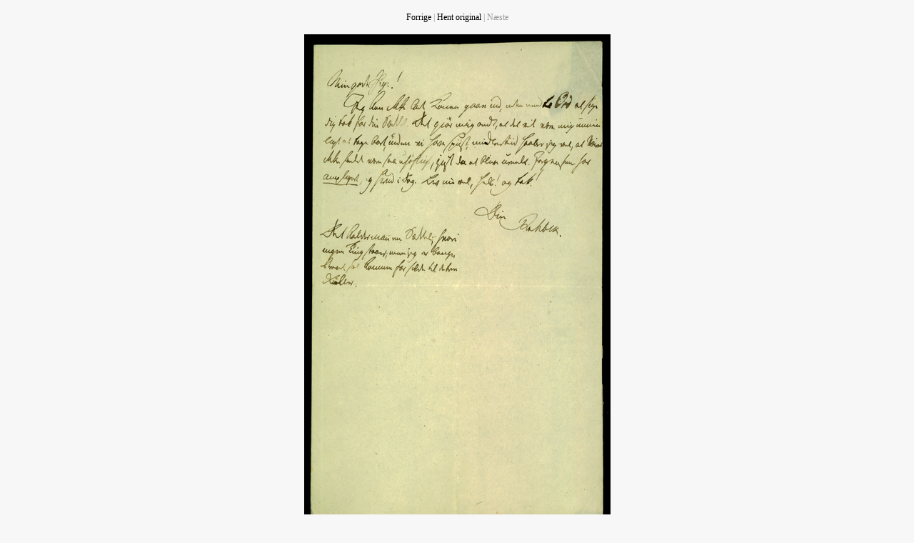

--- FILE ---
content_type: text/html; charset=utf-8
request_url: https://bakkehussamlingen.dk/samlingen/bhm0157/bilag/584
body_size: 837
content:
<!DOCTYPE html PUBLIC "-//W3C//DTD XHTML 1.0 Transitional//EN"
        "http://www.w3.org/TR/xhtml1/DTD/xhtml1-transitional.dtd">
<html xmlns="http://www.w3.org/1999/xhtml" xml:lang="da" lang="da">
	<head>
		<meta http-equiv="content-type" content="text/html; charset=utf-8" />
		<meta http-equiv="imagetoolbar" content="no" />
		
		<link rel="icon" type="image/png" href="/favicon.png" />
		<link href="/stylesheets/enlarge.css?1584695242" media="screen" rel="stylesheet" type="text/css" />
		<title>u.å. [før 1798] - Bilag</title>
		
		<script type="text/javascript">

  var _gaq = _gaq || [];
  _gaq.push(['_setAccount', 'UA-34732225-1']);
  _gaq.push(['_trackPageview']);

  (function() {
    var ga = document.createElement('script'); ga.type = 'text/javascript'; ga.async = true;
    ga.src = ('https:' == document.location.protocol ? 'https://ssl' : 'http://www') + '.google-analytics.com/ga.js';
    var s = document.getElementsByTagName('script')[0]; s.parentNode.insertBefore(ga, s);
  })();

</script>		
	</head>
	<body>		
		<p>
		<a href="/samlingen/bhm0157/bilag/583">Forrige</a> | <a href="/files/917/03886(.jpg)">Hent original</a> | 
		Næste</p>
		
		<div class="image-container">
			<img alt="03886" border="0" height="700" src="/assets/b/d/917/enlarge/03886.jpg?1584696026" width="429" />
		</div>
		
				
	</body>
</html>